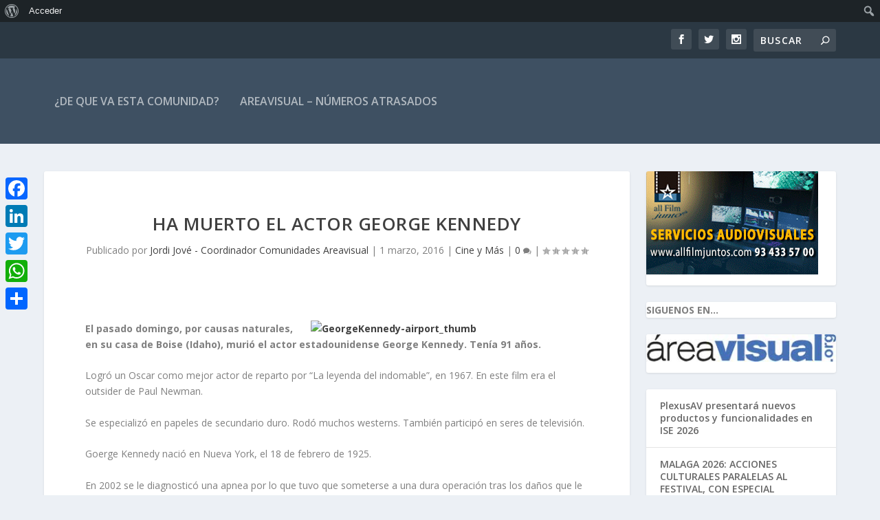

--- FILE ---
content_type: text/css
request_url: https://areavisual.com/wp-content/et-cache/global/et-extra-customizer-global.min.css?ver=1745407258
body_size: 934
content:
#main-content .container,.boxed_layout #page-container,.boxed_layout,.boxed_layout.et_fixed_nav .et-fixed-header #main-header{max-width:1262px}@media only screen and (min-width:768px){#main-header .logo{height:63.24px;margin:30.38px 0}.header.left-right #et-navigation>ul>li>a{padding-bottom:54px}}@media only screen and (min-width:768px){.header.left-right #et-navigation>ul>li>a{padding-top:54px}.header.left-right #et-navigation>ul>li>a:before{top:64px}}@media only screen and (min-width:768px){.et-fixed-header #main-header .logo{height:40.8px;margin:19.6px 0}.et-fixed-header .header.left-right #et-navigation>ul>li>a{padding-bottom:32px}}@media only screen and (min-width:768px){.et-fixed-header .header.left-right #et-navigation>ul>li>a{padding-top:32px}.et-fixed-header .header.left-right #et-navigation>ul>li>a:before{top:42px}}@media only screen and (max-width:1025px){#et-mobile-navigation .show-menu-button{margin:20px 0}}